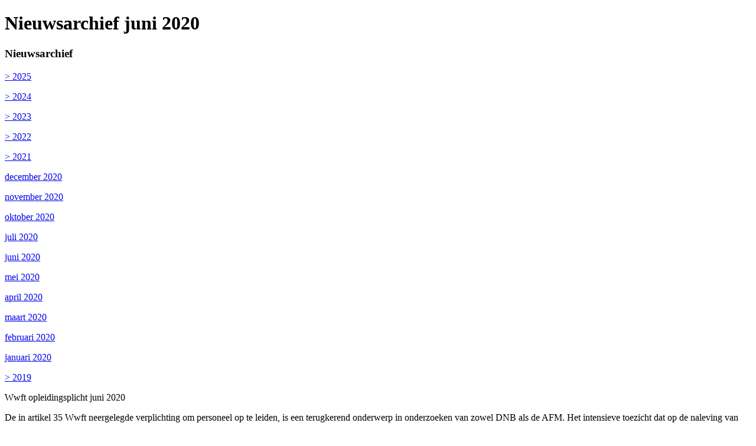

--- FILE ---
content_type: text/html; charset=UTF-8
request_url: https://hartadvocaten.nl/nl/nieuws/2020-6
body_size: 2655
content:

<!DOCTYPE html>
<html lang="nl">
<head>
	<meta charset="utf-8">
	<meta name="viewport" content="width=device-width, initial-scale=1.0">
	<meta name="generator" content="Hart Advocaten CMS by VTHP Webdesign, Eemnes, The Netherlands" />
	
	<link rel="canonical" href="https://www.hartadvocaten.nl/nl/nieuws/2020-6" />
	<link rel="icon" type="image/x-icon" href="favicon.ico" />
	<link rel="apple-touch-icon" href="apple_icon.png" />

	<meta name="description" content="Hart advocaten is gericht op de financi&euml;le markt. Cli&euml;nten zijn uitsluitend financi&euml;le instellingen." />
	<meta name="robots" content="index, follow" />
	<meta name="robots" content="all" />
	<meta name="revisit-after" content="7 days" />
	<meta name="distribution" content="global" />
	<meta name="author" content="Hart Advocaten" />
	<meta name="copyright" content="2026 Hart Advocaten, Amsterdam, The Netherlands" />
	<meta name="googlebot" content="noodp" />
	<meta http-equiv="language" content="nl" />

	<meta name="dc.language" content="nl" />
	<meta name="dc.title" content="Hart Advocaten" />
	<meta name="dc.creator" content="Hart Advocaten" />
	<meta name="dc.description" content="Hart advocaten is gericht op de financi&euml;le markt. Cli&euml;nten zijn uitsluitend financi&euml;le instellingen." /> 
	<meta name="dc.publisher" content="Hart Advocaten, Amsterdam, The Netherlands" /> 
	<meta name="dc.contributors" content="VTHP Webdesign, Eemnes, The Netherlands" /> 
	<meta name="dc.date" content="2026-01-26" />
	<meta name="dc.format" content="text/xhtml" />
	<meta name="dc.identifier" content="https://www.hartadvocaten.nl/nl/nieuws/2020-6" />
	<meta name="dc.source" content="https://www.hartadvocaten.nl/" />
	<meta name="dc.coverage" content="global" />
	<meta name="dc.rights" content="2026 Hart Advocaten, Amsterdam, The Netherlands" />
	
	<meta property="og:locale" content="nl_NL" />
	<meta property="og:type" content="article" />
	<meta property="og:title" content="Hart Advocaten" />
	<meta property="og:description" content="Hart advocaten is gericht op de financi&euml;le markt. Cli&euml;nten zijn uitsluitend financi&euml;le instellingen." />
	<meta property="og:url" content="https://www.hartadvocaten.nl/nl/nieuws/2020-6" />
	<meta property="og:site_name" content="Hart Advocaten" />
	<meta property="article:published_time" content="2026-01-26UTC00:10:03" />
	<meta property="article:modified_time" content="2026-01-26UTC00:10:03" />
	<meta property="og:updated_time" content="2026-01-26UTC00:10:03" />

	<title>Hart Advocaten</title>


<link rel="stylesheet" href="/css/uikit.css">
<link rel="stylesheet" href="/css/slick.css">
<link rel="stylesheet" href="/css/slick-theme.css">
<link rel="stylesheet" href="/css/hart.css?1769386203">


<!--[if IE]>
<link rel="stylesheet" href="/css/ie.css">
<![endif]-->


<script src="/js/uikit.js" ></script>
<script src="/js/uikit-icons.js" ></script>
<script src="/js/jquery-1.11.1.min.js" ></script>
<script src="/js/slick.min.js" ></script>




<script src="/js/hartadvocaten.js?1769386203" ></script>

<!--[if lt IE 9]>
<script src="//html5shim.googlecode.com/svn/trunk/html5.js"></script>
<![endif]-->

</head>


<body class="nohero nocrumb ">





<div id="veld">


<div id="pagecontent" class="container">

<div class="uk-margin-small-top uk-margin-medium-bottom" uk-grid>

	<div class="uk-width-1-1">
		<h1>Nieuwsarchief juni 2020</h1>
	</div>

    <div id="payoff" class="uk-width-1-5@l uk-width-1-1">
		<h3 class="nieuwsarchiefkop">Nieuwsarchief</h3>
		<p><a href="/nl/nieuws/2025-x">&gt; 2025</a></p><p><a href="/nl/nieuws/2024-x">&gt; 2024</a></p><p><a href="/nl/nieuws/2023-x">&gt; 2023</a></p><p><a href="/nl/nieuws/2022-x">&gt; 2022</a></p><p><a href="/nl/nieuws/2021-x">&gt; 2021</a></p><p><a href="/nl/nieuws/2020-12">december 2020</a></p><p><a href="/nl/nieuws/2020-11">november 2020</a></p><p><a href="/nl/nieuws/2020-10">oktober 2020</a></p><p><a href="/nl/nieuws/2020-7">juli 2020</a></p><p><a href="/nl/nieuws/2020-6">juni 2020</a></p><p><a href="/nl/nieuws/2020-5">mei 2020</a></p><p><a href="/nl/nieuws/2020-4">april 2020</a></p><p><a href="/nl/nieuws/2020-3">maart 2020</a></p><p><a href="/nl/nieuws/2020-2">februari 2020</a></p><p><a href="/nl/nieuws/2020-1">januari 2020</a></p><p><a href="/nl/nieuws/2019-x">&gt; 2019</a></p>
    </div>
    


     
	<div class="uk-width-3-5@l uk-width-1-2@s uk-width-1-1">
<div class="nieuwsitem">
<span class="nieuwskop">Wwft opleidingsplicht <span class="kopdatum">juni 2020</span></span><p class="MsoNormal"><span lang="NL" style="mso-ansi-language: NL;">De in artikel 35 Wwft neergelegde verplichting om personeel op te leiden, is een terugkerend onderwerp in onderzoeken van zowel DNB als de AFM. Het intensieve toezicht dat op de naleving van deze verplichting wordt gehouden heeft er mede toe geleid dat de impact van deze opleidingsverplichting groter is geworden. Frank 't Hart heeft een annotatie geschreven bij een uitspraak van het College van Beroep voor het bedrijfsleven, waarin hij nader ingaat </span>op de achtergrond van deze opleidingsverplichting en de concrete betekenis daarvan voor de praktijk. Van belang daarbij is dat naleving van de opleidingsverplichting niet alleen aantoonbaar is, maar dat ook de inhoud van de opleiding voldoet aan de daaraan te stellen eisen. Zijn annotatie leest u <a href="/media/d/1592570255_JOR2020149.pdf">hier</a>.</p>

</div>
<div class="nieuwsitem">
<span class="nieuwskop">De strijd tegen witwassen <span class="kopdatum">juni 2020</span></span><p>Van banken en andere financi&euml;le ondernemingen wordt steeds meer verlangd ter voorkoming van witwassen. Niet alleen de regelgeving is aangescherpt maar ook is het toezicht op de naleving van de Wwft ge&iuml;ntensiveerd. Voor het nieuwste nummer van Ars Aequi heeft Frank 't Hart een opini&euml;rend artikel geschreven over wat van banken verlangd mag worden in de strijd tegen witwassen. Het gaat daarbij onder andere om de principi&euml;le vraag of opsporingstaken de facto aan commerci&euml;le bedrijven opgelegd mogen worden. Het artikel richt zich tot banken maar is uiteraard van belang voor iedere financi&euml;le onderneming die onder de Wwft valt. De eerste pagina van mijn bijdrage leest u <a href="/media/d/bancairestrijd.pdf">hier</a>.</p>

</div>
   
     
	</div>
   
     
     
</div>



</div>



<div id="footer">




<div id="footer2" class="container">
<div class="uk-grid-large" uk-grid>
     <div class="uk-width-2-3@s uk-width-1-1">
    	<h4>Contactgegevens</h4>
    	<div class="uk-grid-large" uk-grid>
    		<div class="uk-width-1-2">
    			<p>Hart advocaten<br />Apollolaan 133-135<br />1077 AR Amsterdam<br /></p>
    		</div>
    		<div class="uk-width-1-2">
    			<p>T 020 20 50 720<br />F 020 20 50 730<br /><a class="footerlink" href="mailto:info@hartadvocaten.nl">info@hartadvocaten.nl</a><br /><a class="footerlink" href="https://www.linkedin.com/company/hartadvocaten" target="_blank">LinkedIn Hart advocaten</a></p>
    		</div>
    	</div>
    </div>
    <div class="uk-width-1-3@s uk-width-1-1">
    	<h4>Colofon</h4>
 		<a class="footerlink" href="/nl/klachten">Klachten</a><br />
 		<a class="footerlink" href="/nl/algemene-voorwaarden">Algemene voorwaarden</a><br />
 		<a class="footerlink" href="/nl/privacy-avg-cookies">Privacy / AVG / Cookies</a><br />
 		<a class="footerlink" href="/nl/disclaimer-1">Disclaimer</a><br />
<a class="footerlink loginlink" href="/login.php">&Pi;</a>   
	
    </div>
</div>
</div>





</div>




</div> <!-- einde #veld -->




<div uk-sticky class="uk-navbar-container">
	<div class="container">
		<nav uk-navbar>
		
			<div class="uk-navbar-left">
				<a href="/nl"><img id="logo" width="200" height="83" alt="Hart Advocaten" src="/img/hart-advocaten.png"></a>
			</div>
			
			<div class="uk-navbar-right uk-flex uk-flex-bottom">
				<ul>
					<li class="topnav"><a href="/nl/vacatures">Vacatures</a></li>
					<li class="topnav"><a href="/nl/praktijk">Praktijk</a></li>
					<li class="topnav"><a href="/nl/team">Team</a></li>
					<li class="topnav"><a href="/nl/hart-academy">Hart Academy</a></li>
					<li class="topnav"><a href="/nl/contact">Contact</a></li>
					<li class="topnav"><a href="mailto:info@hartadvocaten.nl">info@hartadvocaten.nl</a></li>
					<li class="topnav">T 020 20 50 720</li>
					<li><a href="/en">English</a></li>
				</ul>
			</div>
			
			
			<div class="uk-navbar-mobile"> 
					<div id="hamburger"><a href="#" onclick="toggleMobileMenu()"><div class="hamburger hamburger--spin"><span class="hamburger-box"><span class="hamburger-inner"></span></span><span class="hamburger-text">menu / <span uk-icon="icon: info"></span></span></div></a></div>
			</div>
			
			
		</nav>
	</div>
</div>


<div id="mobileMenu">
	<div class="mobile-menu-inner">
		<ul>
						<li class="topnav"><a href="/nl/vacatures">Vacatures</a></li>
					<li><a href="/nl/praktijk">Praktijk</a></li>
					<li><a href="/nl/team">Team</a></li>
					<li><a href="/nl/hart-academy">Hart Academy</a></li>
					<li><a href="/nl/contact">Contact</a></li>
			<li><a href="/en">English</a></li>
			<li class="info info-first">E <a href="mailto:info@hartadvocaten.nl">info@hartadvocaten.nl</a></li>
			<li class="info">T 020 20 50 720</li>
			<li class="info">Apollolaan 133-135</li>
			<li class="info">1077 AR Amsterdam</li>
			<li class="info"></li>
		</ul>
	</div>
</div>




<script>

if (document.getElementsByClassName("hero").length > 0) {
	var wof;
	var wh = $(window).height();
	var hh = $(".hero").height();
	var hpos = $(".hero").position();
	var ht = hpos.top;
	var ppos = $("#pagecontent").position();
	var pt = ppos.top;
	var ph = $("#pagecontent").height();
	wof = pt - (wh-ph);
	var maxwof = (ht + hh) - 165;
	if (wof > maxwof) { $( window ).scrollTop( maxwof ); }
	else { $( window ).scrollTop( wof ); }

}



</script>



</body>
</html>










